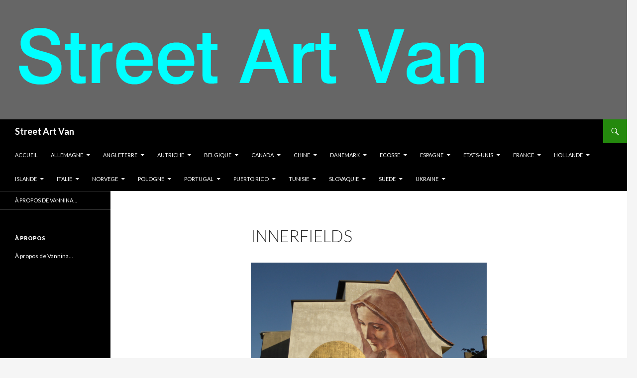

--- FILE ---
content_type: text/html; charset=UTF-8
request_url: http://www.streetart-van.com/tag/innerfields/
body_size: 7704
content:
<!DOCTYPE html>
<!--[if IE 7]>
<html class="ie ie7" lang="fr-FR">
<![endif]-->
<!--[if IE 8]>
<html class="ie ie8" lang="fr-FR">
<![endif]-->
<!--[if !(IE 7) & !(IE 8)]><!-->
<html lang="fr-FR">
<!--<![endif]-->
<head>
	<meta charset="UTF-8">
	<meta name="viewport" content="width=device-width">
	<title>INNERFIELDS | Street Art Van</title>
	<link rel="profile" href="http://gmpg.org/xfn/11">
	<link rel="pingback" href="http://www.streetart-van.com/xmlrpc.php">
	<!--[if lt IE 9]>
	<script src="http://www.streetart-van.com/wp-content/themes/twentyfourteen/js/html5.js"></script>
	<![endif]-->
	<meta name='robots' content='max-image-preview:large' />
<link rel='dns-prefetch' href='//fonts.googleapis.com' />
<link rel='dns-prefetch' href='//s.w.org' />
<link rel="alternate" type="application/rss+xml" title="Street Art Van &raquo; Flux" href="http://www.streetart-van.com/feed/" />
<link rel="alternate" type="application/rss+xml" title="Street Art Van &raquo; Flux des commentaires" href="http://www.streetart-van.com/comments/feed/" />
<link rel="alternate" type="application/rss+xml" title="Street Art Van &raquo; Flux de l’étiquette INNERFIELDS" href="http://www.streetart-van.com/tag/innerfields/feed/" />
		<script type="text/javascript">
			window._wpemojiSettings = {"baseUrl":"https:\/\/s.w.org\/images\/core\/emoji\/13.1.0\/72x72\/","ext":".png","svgUrl":"https:\/\/s.w.org\/images\/core\/emoji\/13.1.0\/svg\/","svgExt":".svg","source":{"concatemoji":"http:\/\/www.streetart-van.com\/wp-includes\/js\/wp-emoji-release.min.js?ver=5.8.12"}};
			!function(e,a,t){var n,r,o,i=a.createElement("canvas"),p=i.getContext&&i.getContext("2d");function s(e,t){var a=String.fromCharCode;p.clearRect(0,0,i.width,i.height),p.fillText(a.apply(this,e),0,0);e=i.toDataURL();return p.clearRect(0,0,i.width,i.height),p.fillText(a.apply(this,t),0,0),e===i.toDataURL()}function c(e){var t=a.createElement("script");t.src=e,t.defer=t.type="text/javascript",a.getElementsByTagName("head")[0].appendChild(t)}for(o=Array("flag","emoji"),t.supports={everything:!0,everythingExceptFlag:!0},r=0;r<o.length;r++)t.supports[o[r]]=function(e){if(!p||!p.fillText)return!1;switch(p.textBaseline="top",p.font="600 32px Arial",e){case"flag":return s([127987,65039,8205,9895,65039],[127987,65039,8203,9895,65039])?!1:!s([55356,56826,55356,56819],[55356,56826,8203,55356,56819])&&!s([55356,57332,56128,56423,56128,56418,56128,56421,56128,56430,56128,56423,56128,56447],[55356,57332,8203,56128,56423,8203,56128,56418,8203,56128,56421,8203,56128,56430,8203,56128,56423,8203,56128,56447]);case"emoji":return!s([10084,65039,8205,55357,56613],[10084,65039,8203,55357,56613])}return!1}(o[r]),t.supports.everything=t.supports.everything&&t.supports[o[r]],"flag"!==o[r]&&(t.supports.everythingExceptFlag=t.supports.everythingExceptFlag&&t.supports[o[r]]);t.supports.everythingExceptFlag=t.supports.everythingExceptFlag&&!t.supports.flag,t.DOMReady=!1,t.readyCallback=function(){t.DOMReady=!0},t.supports.everything||(n=function(){t.readyCallback()},a.addEventListener?(a.addEventListener("DOMContentLoaded",n,!1),e.addEventListener("load",n,!1)):(e.attachEvent("onload",n),a.attachEvent("onreadystatechange",function(){"complete"===a.readyState&&t.readyCallback()})),(n=t.source||{}).concatemoji?c(n.concatemoji):n.wpemoji&&n.twemoji&&(c(n.twemoji),c(n.wpemoji)))}(window,document,window._wpemojiSettings);
		</script>
		<style type="text/css">
img.wp-smiley,
img.emoji {
	display: inline !important;
	border: none !important;
	box-shadow: none !important;
	height: 1em !important;
	width: 1em !important;
	margin: 0 .07em !important;
	vertical-align: -0.1em !important;
	background: none !important;
	padding: 0 !important;
}
</style>
	<link rel='stylesheet' id='wp-block-library-css'  href='http://www.streetart-van.com/wp-includes/css/dist/block-library/style.min.css?ver=5.8.12' type='text/css' media='all' />
<link rel='stylesheet' id='twentyfourteen-lato-css'  href='https://fonts.googleapis.com/css?family=Lato%3A300%2C400%2C700%2C900%2C300italic%2C400italic%2C700italic&#038;subset=latin%2Clatin-ext' type='text/css' media='all' />
<link rel='stylesheet' id='genericons-css'  href='http://www.streetart-van.com/wp-content/themes/twentyfourteen/genericons/genericons.css?ver=3.0.3' type='text/css' media='all' />
<link rel='stylesheet' id='twentyfourteen-style-css'  href='http://www.streetart-van.com/wp-content/themes/twentyfourteen/style.css?ver=5.8.12' type='text/css' media='all' />
<!--[if lt IE 9]>
<link rel='stylesheet' id='twentyfourteen-ie-css'  href='http://www.streetart-van.com/wp-content/themes/twentyfourteen/css/ie.css?ver=20131205' type='text/css' media='all' />
<![endif]-->
<script type='text/javascript' src='http://www.streetart-van.com/wp-includes/js/jquery/jquery.min.js?ver=3.6.0' id='jquery-core-js'></script>
<script type='text/javascript' src='http://www.streetart-van.com/wp-includes/js/jquery/jquery-migrate.min.js?ver=3.3.2' id='jquery-migrate-js'></script>
<link rel="https://api.w.org/" href="http://www.streetart-van.com/wp-json/" /><link rel="alternate" type="application/json" href="http://www.streetart-van.com/wp-json/wp/v2/tags/37" /><link rel="EditURI" type="application/rsd+xml" title="RSD" href="http://www.streetart-van.com/xmlrpc.php?rsd" />
<link rel="wlwmanifest" type="application/wlwmanifest+xml" href="http://www.streetart-van.com/wp-includes/wlwmanifest.xml" /> 
<meta name="generator" content="WordPress 5.8.12" />
</head>

<body class="archive tag tag-innerfields tag-37 header-image list-view full-width">
<div id="page" class="hfeed site">
		<div id="site-header">
		<a href="http://www.streetart-van.com/" rel="home">
			<img src="http://www.streetart-van.com/wp-content/uploads/2016/08/header3.png" width="1260" height="240" alt="Street Art Van">
		</a>
	</div>
	
	<header id="masthead" class="site-header" role="banner">
		<div class="header-main">
			<h1 class="site-title"><a href="http://www.streetart-van.com/" rel="home">Street Art Van</a></h1>

			<div class="search-toggle">
				<a href="#search-container" class="screen-reader-text" aria-expanded="false" aria-controls="search-container">Recherche</a>
			</div>

			<nav id="primary-navigation" class="site-navigation primary-navigation" role="navigation">
				<button class="menu-toggle">Menu principal</button>
				<a class="screen-reader-text skip-link" href="#content">Aller au contenu</a>
				<div class="menu-menu-secondaire-container"><ul id="primary-menu" class="nav-menu"><li id="menu-item-295" class="menu-item menu-item-type-custom menu-item-object-custom menu-item-home menu-item-295"><a href="http://www.streetart-van.com/">Accueil</a></li>
<li id="menu-item-298" class="menu-item menu-item-type-taxonomy menu-item-object-category menu-item-has-children menu-item-298"><a href="http://www.streetart-van.com/category/allemagne/">ALLEMAGNE</a>
<ul class="sub-menu">
	<li id="menu-item-1137" class="menu-item menu-item-type-post_type menu-item-object-post menu-item-1137"><a href="http://www.streetart-van.com/2016/08/21/hambourg-cologne-mannheim-francfort-sep-2015-street-art-en-germanie/">Hambourg – Cologne – Mannheim – Francfort – Sep 2015 – Street Art en Germanie</a></li>
	<li id="menu-item-21" class="menu-item menu-item-type-post_type menu-item-object-post menu-item-21"><a href="http://www.streetart-van.com/2016/08/26/berlin/">Berlin – Jan 2016 – Street Art sans fin</a></li>
	<li id="menu-item-3394" class="menu-item menu-item-type-post_type menu-item-object-post menu-item-3394"><a href="http://www.streetart-van.com/2017/10/17/francfort-bad-vilbel-schmalkalden-oct-2017-back-in-germany/">Francfort – Bad Vilbel – Schmalkalden – Oct 2017 – Back in Germany !</a></li>
	<li id="menu-item-3508" class="menu-item menu-item-type-post_type menu-item-object-post menu-item-3508"><a href="http://www.streetart-van.com/2017/11/07/mannheim-heidelberg-oct-2017-back-in-germany-2/">Mannheim – Heidelberg – Oct 2017 – Back in Germany 2 !</a></li>
	<li id="menu-item-3735" class="menu-item menu-item-type-post_type menu-item-object-post menu-item-3735"><a href="http://www.streetart-van.com/2018/08/12/berlin-mars-2018-street-art-sans-fin-2/">Berlin – Mars 2018 – Street Art sans fin 2</a></li>
	<li id="menu-item-4689" class="menu-item menu-item-type-post_type menu-item-object-post menu-item-4689"><a href="http://www.streetart-van.com/2018/10/20/berlin-sept-2018-street-art-sans-fin-3/">Berlin – Sept 2018 – Street Art sans fin 3</a></li>
	<li id="menu-item-4781" class="menu-item menu-item-type-post_type menu-item-object-post menu-item-4781"><a href="http://www.streetart-van.com/2021/02/07/wittenberg-berlin-sept-2019-street-art-sans-fin-4/">Wittenberg – Berlin – Sept 2019 – Street Art sans fin 4</a></li>
</ul>
</li>
<li id="menu-item-299" class="menu-item menu-item-type-taxonomy menu-item-object-category menu-item-has-children menu-item-299"><a href="http://www.streetart-van.com/category/angleterre/">ANGLETERRE</a>
<ul class="sub-menu">
	<li id="menu-item-26" class="menu-item menu-item-type-post_type menu-item-object-post menu-item-26"><a href="http://www.streetart-van.com/2016/08/06/londres/">Londres – 2013/2015 – Coup de foudre à Brick Lane</a></li>
	<li id="menu-item-22" class="menu-item menu-item-type-post_type menu-item-object-post menu-item-22"><a href="http://www.streetart-van.com/2016/08/15/bristol/">Bristol – Mars 2015 – Birthday gift !</a></li>
	<li id="menu-item-1704" class="menu-item menu-item-type-post_type menu-item-object-post menu-item-1704"><a href="http://www.streetart-van.com/2016/09/04/sheffield-juin-2016-le-royaume-imaginaire-de-phlegm/">Sheffield – Juin 2016 – Le royaume imaginaire de Phlegm</a></li>
	<li id="menu-item-3653" class="menu-item menu-item-type-post_type menu-item-object-post menu-item-3653"><a href="http://www.streetart-van.com/2017/02/12/manchester-jan-2017-city-of-hope/">Manchester – Jan 2017 – City of hope</a></li>
	<li id="menu-item-4100" class="menu-item menu-item-type-post_type menu-item-object-post menu-item-4100"><a href="http://www.streetart-van.com/2018/08/16/londres-juil-2018-back-to-london/">Londres – Juillet 2018 – Back to London</a></li>
	<li id="menu-item-4458" class="menu-item menu-item-type-post_type menu-item-object-post menu-item-4458"><a href="http://www.streetart-van.com/2019/08/09/londres-dec-2018-back-to-london-2/">Londres – Déc 2018 – Back to London 2</a></li>
	<li id="menu-item-4634" class="menu-item menu-item-type-post_type menu-item-object-post menu-item-4634"><a href="http://www.streetart-van.com/2019/08/09/sheffield-roterham-manchester-avr-2019-le-royaume-imaginaire-de-phlegm-2/">Sheffield – Roterham – Manchester – avr 2019 – Le royaume imaginaire de Phlegm 2</a></li>
</ul>
</li>
<li id="menu-item-649" class="menu-item menu-item-type-taxonomy menu-item-object-category menu-item-has-children menu-item-649"><a href="http://www.streetart-van.com/category/autriche/">AUTRICHE</a>
<ul class="sub-menu">
	<li id="menu-item-1658" class="menu-item menu-item-type-post_type menu-item-object-post menu-item-1658"><a href="http://www.streetart-van.com/2016/09/04/vienne-juin-2016-une-petite-psychanalyse/">Vienne – Juin 2016 – Une petite psychanalyse ?</a></li>
</ul>
</li>
<li id="menu-item-780" class="menu-item menu-item-type-taxonomy menu-item-object-category menu-item-has-children menu-item-780"><a href="http://www.streetart-van.com/category/belgique/">BELGIQUE</a>
<ul class="sub-menu">
	<li id="menu-item-781" class="menu-item menu-item-type-post_type menu-item-object-post menu-item-781"><a href="http://www.streetart-van.com/2016/08/15/doel-fev-2015-street-art-radioactif/">Doel – Fév 2015 – Street Art radioactif</a></li>
	<li id="menu-item-784" class="menu-item menu-item-type-post_type menu-item-object-post menu-item-784"><a href="http://www.streetart-van.com/2016/08/15/gand-fev-2015-la-quete-du-roa/">Gand – Fév 2015 – La quête du Roa</a></li>
	<li id="menu-item-2912" class="menu-item menu-item-type-post_type menu-item-object-post menu-item-2912"><a href="http://www.streetart-van.com/2016/11/07/bruxelles-ostende-oct-2016-des-moules-et-du-street-art/">Bruxelles + Ostende – Oct 2016 – Des moules et du Street Art</a></li>
</ul>
</li>
<li id="menu-item-1213" class="menu-item menu-item-type-taxonomy menu-item-object-category menu-item-has-children menu-item-1213"><a href="http://www.streetart-van.com/category/canada/">CANADA</a>
<ul class="sub-menu">
	<li id="menu-item-1214" class="menu-item menu-item-type-post_type menu-item-object-post menu-item-1214"><a href="http://www.streetart-van.com/2016/08/25/montreal-oct-2015-je-reviendrai-a-montreal/">Montréal – Oct 2015 – Je reviendrai à Montréal…</a></li>
</ul>
</li>
<li id="menu-item-4641" class="menu-item menu-item-type-taxonomy menu-item-object-category menu-item-has-children menu-item-4641"><a href="http://www.streetart-van.com/category/chine/">CHINE</a>
<ul class="sub-menu">
	<li id="menu-item-4642" class="menu-item menu-item-type-post_type menu-item-object-post menu-item-4642"><a href="http://www.streetart-van.com/2019/08/09/shanghai-fengjing-mai-2019-la-magie-de-seth/">Shanghai – Fengjing – mai 2019 – La magie de Seth</a></li>
</ul>
</li>
<li id="menu-item-301" class="menu-item menu-item-type-taxonomy menu-item-object-category menu-item-has-children menu-item-301"><a href="http://www.streetart-van.com/category/danemark/">DANEMARK</a>
<ul class="sub-menu">
	<li id="menu-item-23" class="menu-item menu-item-type-post_type menu-item-object-post menu-item-23"><a href="http://www.streetart-van.com/2016/08/12/copenhague/">Copenhague – Nov 2014 – La sirène du Street Art &#8211; Part 1</a></li>
	<li id="menu-item-1883" class="menu-item menu-item-type-post_type menu-item-object-post menu-item-1883"><a href="http://www.streetart-van.com/2016/09/24/copenhague-aalborg-sep-2016-la-sirene-du-street-art-part-2/">Copenhague + Aalborg – Sep 2016 – La sirène du Street Art – Part 2</a></li>
</ul>
</li>
<li id="menu-item-3665" class="menu-item menu-item-type-taxonomy menu-item-object-category menu-item-has-children menu-item-3665"><a href="http://www.streetart-van.com/category/ecosse/">ECOSSE</a>
<ul class="sub-menu">
	<li id="menu-item-3664" class="menu-item menu-item-type-post_type menu-item-object-post menu-item-3664"><a href="http://www.streetart-van.com/2017/08/12/kelburn-castle-aout-2017-le-street-art-se-fait-chatelain/">Kelburn Castle – Août 2017 – le Street Art se fait Châtelain</a></li>
	<li id="menu-item-4452" class="menu-item menu-item-type-post_type menu-item-object-post menu-item-4452"><a href="http://www.streetart-van.com/2019/08/09/aberdeen-nov-18-nuart-festival-in-scotland/">Aberdeen – nov 18 – Nuart festival in Scotland</a></li>
</ul>
</li>
<li id="menu-item-650" class="menu-item menu-item-type-taxonomy menu-item-object-category menu-item-has-children menu-item-650"><a href="http://www.streetart-van.com/category/espagne/">ESPAGNE</a>
<ul class="sub-menu">
	<li id="menu-item-1193" class="menu-item menu-item-type-post_type menu-item-object-post menu-item-1193"><a href="http://www.streetart-van.com/2016/08/25/madrid-oct-2015-street-art-entre-deux-tapas/">Madrid – Oct 2015 – Entre deux tapas</a></li>
	<li id="menu-item-1373" class="menu-item menu-item-type-post_type menu-item-object-post menu-item-1373"><a href="http://www.streetart-van.com/2016/08/27/malaga-fev-2016-quand-les-stations-balneaires-se-mettent-au-street-art-part-1/">Malaga – Fév 2016 – Quand les stations balnéaires se mettent au Street Art – Part 1</a></li>
	<li id="menu-item-3770" class="menu-item menu-item-type-post_type menu-item-object-post menu-item-3770"><a href="http://www.streetart-van.com/2018/08/12/ibiza-mars-2018-les-beautes-masquees-de-findac/">Ibiza – mars 2018 – Les beautés masquées de FinDac</a></li>
	<li id="menu-item-4249" class="menu-item menu-item-type-post_type menu-item-object-post menu-item-4249"><a href="http://www.streetart-van.com/2018/09/16/valencia-fanzara-torreblanca-sept-2018-sur-les-traces-de-deih/">Valencia – Fanzara – Torreblanca – Sept 2018 – Sur les traces de DEIH XLF…</a></li>
</ul>
</li>
<li id="menu-item-308" class="menu-item menu-item-type-taxonomy menu-item-object-category menu-item-has-children menu-item-308"><a href="http://www.streetart-van.com/category/etats-unis/">ETATS-UNIS</a>
<ul class="sub-menu">
	<li id="menu-item-1060" class="menu-item menu-item-type-post_type menu-item-object-post menu-item-1060"><a href="http://www.streetart-van.com/2016/08/20/miami-mai-2015-la-mecque-du-street-art/">Miami – Mai 2015 – La Mecque du Street Art</a></li>
	<li id="menu-item-1382" class="menu-item menu-item-type-post_type menu-item-object-post menu-item-1382"><a href="http://www.streetart-van.com/2016/08/20/baton-rouge-mai-2015-i-have-a-dream/">Bâton-Rouge – Mai 2015 – I have a dream</a></li>
	<li id="menu-item-1381" class="menu-item menu-item-type-post_type menu-item-object-post menu-item-1381"><a href="http://www.streetart-van.com/2016/08/27/rochester-ny-dec-2015-street-art-chez-les-ricains-part-1/">Rochester (NY) – Déc 2015 – Street Art chez les ricains – Part 1</a></li>
	<li id="menu-item-1385" class="menu-item menu-item-type-post_type menu-item-object-post menu-item-1385"><a href="http://www.streetart-van.com/2016/08/27/richmond-dec-2015-street-art-chez-les-ricains-part-2/">Richmond (VA) – Déc 2015 – Street Art chez les ricains – Part 2</a></li>
	<li id="menu-item-1405" class="menu-item menu-item-type-post_type menu-item-object-post menu-item-1405"><a href="http://www.streetart-van.com/2016/08/27/lexington-ky-jan-2016-street-art-chez-les-ricains-part-3/">Lexington (KY) – Jan 2016 – Street Art chez les ricains – Part 3</a></li>
	<li id="menu-item-1608" class="menu-item menu-item-type-post_type menu-item-object-post menu-item-1608"><a href="http://www.streetart-van.com/2016/09/03/los-angeles-mai-2015-street-art-tentaculaire/">Los Angeles – Mai 2016 – Street Art tentaculaire</a></li>
	<li id="menu-item-1622" class="menu-item menu-item-type-post_type menu-item-object-post menu-item-1622"><a href="http://www.streetart-van.com/2016/09/03/honolulu-mai-2016-aloha/">Honolulu – Mai 2016 – Aloha !</a></li>
	<li id="menu-item-1625" class="menu-item menu-item-type-post_type menu-item-object-post menu-item-1625"><a href="http://www.streetart-van.com/2016/09/03/san-francisco-mai-2016-street-art-en-hippie-land/">San Francisco – Mai 2016 – Street Art en hippie land</a></li>
	<li id="menu-item-3320" class="menu-item menu-item-type-post_type menu-item-object-post menu-item-3320"><a href="http://www.streetart-van.com/2017/05/18/new-york-mai-2017-street-art-and-the-city/">New York – mai 2017 – Street art and the city</a></li>
	<li id="menu-item-3323" class="menu-item menu-item-type-post_type menu-item-object-post menu-item-3323"><a href="http://www.streetart-van.com/2017/05/20/atlanta-mai-2017-lost-in-atlanta/">Atlanta – mai 2017 – Lost in Atlanta</a></li>
	<li id="menu-item-3890" class="menu-item menu-item-type-post_type menu-item-object-post menu-item-3890"><a href="http://www.streetart-van.com/2018/08/14/new-york-jersey-city-mai-2018-street-art-and-the-city-2/">New York + Jersey City – mai 2017 – Street art and the city 2</a></li>
	<li id="menu-item-3925" class="menu-item menu-item-type-post_type menu-item-object-post menu-item-3925"><a href="http://www.streetart-van.com/2018/08/15/fayetteville-bentonville-fort-smith-mai-2018-street-art-en-arkansas/">Fayetteville – Bentonville – Fort Smith – mai 2018 – Street art en Arkansas</a></li>
	<li id="menu-item-4016" class="menu-item menu-item-type-post_type menu-item-object-post menu-item-4016"><a href="http://www.streetart-van.com/2018/08/16/miami-mai-2018-la-mecque-du-street-art-2/">Miami – mai 2018 – La Mecque du Street Art 2</a></li>
	<li id="menu-item-4384" class="menu-item menu-item-type-post_type menu-item-object-post menu-item-4384"><a href="http://www.streetart-van.com/2019/01/06/los-angeles-sacramento-oct-2018-street-art-tentaculaire-2/">Los Angeles – Sacramento – Oct 2018 – Street Art tentaculaire 2</a></li>
	<li id="menu-item-4493" class="menu-item menu-item-type-post_type menu-item-object-post menu-item-4493"><a href="http://www.streetart-van.com/2019/08/09/miami-jan-2019-la-mecque-du-street-art-3/">Miami – Jan 2019 – La Mecque du Street Art 3</a></li>
	<li id="menu-item-4531" class="menu-item menu-item-type-post_type menu-item-object-post menu-item-4531"><a href="http://www.streetart-van.com/2019/08/09/atlanta-jan-2019-lost-in-atlanta-2/">Atlanta – jan 2019 – Lost in Atlanta 2</a></li>
	<li id="menu-item-4530" class="menu-item menu-item-type-post_type menu-item-object-post menu-item-4530"><a href="http://www.streetart-van.com/2019/08/09/jacksonville-jan-2019-streetart-a-surveiller/">Jacksonville – jan 2019 – Streetart à surveiller</a></li>
</ul>
</li>
<li id="menu-item-302" class="menu-item menu-item-type-taxonomy menu-item-object-category menu-item-has-children menu-item-302"><a href="http://www.streetart-van.com/category/france/">FRANCE</a>
<ul class="sub-menu">
	<li id="menu-item-353" class="menu-item menu-item-type-post_type menu-item-object-post menu-item-353"><a href="http://www.streetart-van.com/2016/08/11/aubervilliers-sep-2014-festival-in-situ/">Aubervilliers – Sep 2014 – L’Ile de France et ses pépites Part 1</a></li>
	<li id="menu-item-28" class="menu-item menu-item-type-post_type menu-item-object-post menu-item-28"><a href="http://www.streetart-van.com/2016/08/11/paris/">Paris – Sep 2014 – Le 13ème c’est chouette ! Part 1</a></li>
	<li id="menu-item-377" class="menu-item menu-item-type-post_type menu-item-object-post menu-item-377"><a href="http://www.streetart-van.com/2016/08/11/paris-4-oct-2014-les-tresors-caches-de-la-nuit-blanche/">Paris – 4 Oct 2014 – Les trésors cachés de la Nuit blanche</a></li>
	<li id="menu-item-501" class="menu-item menu-item-type-post_type menu-item-object-post menu-item-501"><a href="http://www.streetart-van.com/2016/08/14/st-denis-reunion-dec-2014-street-art-mytologique/">St Denis (Réunion) – Déc 2014 – Street art mytologique</a></li>
	<li id="menu-item-500" class="menu-item menu-item-type-post_type menu-item-object-post menu-item-500"><a href="http://www.streetart-van.com/2016/08/14/vitry-sur-seine-dec-2014-tu-veux-voir-du-c215/">Vitry sur Seine &#8211; Déc 2014 &#8211;  L’Ile de France et ses pépites Part 2</a></li>
	<li id="menu-item-731" class="menu-item menu-item-type-post_type menu-item-object-post menu-item-731"><a href="http://www.streetart-van.com/2016/08/15/montry-conde-jan-2015-lile-de-france-et-ses-pepites/">Montry-Condé &#8211; Jan 2015 &#8211; L&rsquo;Ile de France et ses pépites Part 3</a></li>
	<li id="menu-item-4135" class="menu-item menu-item-type-post_type menu-item-object-post menu-item-4135"><a href="http://www.streetart-van.com/2018/08/17/sete-aout-2018-poesie-du-street-art/">Sète – août 2018 – Poésie du Street Art</a></li>
	<li id="menu-item-4665" class="menu-item menu-item-type-post_type menu-item-object-post menu-item-4665"><a href="http://www.streetart-van.com/2019/08/09/lyon-mai-2019-festival-peinture-fraiche/">Lyon – mai 2019 – Festival Peinture fraîche</a></li>
</ul>
</li>
<li id="menu-item-651" class="menu-item menu-item-type-taxonomy menu-item-object-category menu-item-has-children menu-item-651"><a href="http://www.streetart-van.com/category/hollande/">HOLLANDE</a>
<ul class="sub-menu">
	<li id="menu-item-1179" class="menu-item menu-item-type-post_type menu-item-object-post menu-item-1179"><a href="http://www.streetart-van.com/2016/08/21/amsterdam-juin-2015-voyage-en-sud-americanie/">Amsterdam – Juin 2015 – voyage en Sud-américanie</a></li>
</ul>
</li>
<li id="menu-item-2963" class="menu-item menu-item-type-taxonomy menu-item-object-category menu-item-has-children menu-item-2963"><a href="http://www.streetart-van.com/category/islande/">ISLANDE</a>
<ul class="sub-menu">
	<li id="menu-item-2962" class="menu-item menu-item-type-post_type menu-item-object-post menu-item-2962"><a href="http://www.streetart-van.com/2016/11/26/reykjavik-nov-16-islande-mon-amour/">Reykjavik – Nov 16 – Islande mon amour</a></li>
</ul>
</li>
<li id="menu-item-1261" class="menu-item menu-item-type-taxonomy menu-item-object-category menu-item-has-children menu-item-1261"><a href="http://www.streetart-van.com/category/italie/">ITALIE</a>
<ul class="sub-menu">
	<li id="menu-item-1262" class="menu-item menu-item-type-post_type menu-item-object-post menu-item-1262"><a href="http://www.streetart-van.com/2016/08/25/rome-dec-2015/">Rome – Déc 2015 – Tous les chemins…</a></li>
	<li id="menu-item-3628" class="menu-item menu-item-type-post_type menu-item-object-post menu-item-3628"><a href="http://www.streetart-van.com/2018/01/04/rome-gaeta-valmontone-dec-17-happy-street-art/">Rome – Gaeta – Valmontone – Déc 17 – Happy Street Art !</a></li>
	<li id="menu-item-3818" class="menu-item menu-item-type-post_type menu-item-object-post menu-item-3818"><a href="http://www.streetart-van.com/2018/08/14/turin-avril-2018-e-il-vincitore-e-millo/">Turin – Avril 2018 – E il vincitore è : Millo !</a></li>
</ul>
</li>
<li id="menu-item-300" class="menu-item menu-item-type-taxonomy menu-item-object-category menu-item-has-children menu-item-300"><a href="http://www.streetart-van.com/category/norvege/">NORVEGE</a>
<ul class="sub-menu">
	<li id="menu-item-296" class="menu-item menu-item-type-post_type menu-item-object-post menu-item-296"><a href="http://www.streetart-van.com/2016/08/10/stavanger-sep-2014-street-art-dans-le-fjord/">Stavanger – Sep 2014 &#8211; Street Art dans le fjord</a></li>
	<li id="menu-item-1748" class="menu-item menu-item-type-post_type menu-item-object-post menu-item-1748"><a href="http://www.streetart-van.com/2016/09/05/oslo-juil-2016-street-art-chez-les-vikings/">Oslo – Juil 2016 – Street Art chez les Vikings</a></li>
</ul>
</li>
<li id="menu-item-312" class="menu-item menu-item-type-taxonomy menu-item-object-category menu-item-has-children menu-item-312"><a href="http://www.streetart-van.com/category/pologne/">POLOGNE</a>
<ul class="sub-menu">
	<li id="menu-item-946" class="menu-item menu-item-type-post_type menu-item-object-post menu-item-946"><a href="http://www.streetart-van.com/2016/08/16/cracovie-mai-2015-lodz-mai-2015-polska-kocham-cie-part-1/">Cracovie – mai 2015 – Lodz – Mai 2015 – Polska kocham cię ! Part 1</a></li>
	<li id="menu-item-945" class="menu-item menu-item-type-post_type menu-item-object-post menu-item-945"><a href="http://www.streetart-van.com/2016/08/16/katowice-mai-2015-polska-kocham-cie-part-2/">Katowice – Mai 2015 – Polska kocham cię ! Part 2</a></li>
	<li id="menu-item-944" class="menu-item menu-item-type-post_type menu-item-object-post menu-item-944"><a href="http://www.streetart-van.com/2016/08/16/bydgoszcz-mai-2015-polska-kocham-cie-part-3/">Bydgoszcz – Mai 2015 – Polska kocham cię ! Part 3</a></li>
	<li id="menu-item-925" class="menu-item menu-item-type-post_type menu-item-object-post menu-item-925"><a href="http://www.streetart-van.com/2016/08/16/lodz-mai-2015-coup-de-foudre-polonais-2/">Lodz – Mai 2015 – Polska kocham cię ! Part 4</a></li>
	<li id="menu-item-943" class="menu-item menu-item-type-post_type menu-item-object-post menu-item-943"><a href="http://www.streetart-van.com/2016/08/17/varsovie-mai-2015-polska-kocham-cie-part-5/">Varsovie – Mai 2015 – Polska kocham cię ! Part 5</a></li>
</ul>
</li>
<li id="menu-item-652" class="menu-item menu-item-type-taxonomy menu-item-object-category menu-item-has-children menu-item-652"><a href="http://www.streetart-van.com/category/portugal/">PORTUGAL</a>
<ul class="sub-menu">
	<li id="menu-item-1424" class="menu-item menu-item-type-post_type menu-item-object-post menu-item-1424"><a href="http://www.streetart-van.com/2016/08/08/lisbonne-mars-2014-street-art-entre-deux-pasteis-de-belem/">Lisbonne – Mars 2014 – Entre deux pasteis de Belém</a></li>
	<li id="menu-item-3514" class="menu-item menu-item-type-post_type menu-item-object-post menu-item-3514"><a href="http://www.streetart-van.com/2017/11/07/lisbonne-nov-2017-lisbonne-is-mine/">Lisbonne – Nov 2017 – Obrigada Bordalo II !</a></li>
	<li id="menu-item-4071" class="menu-item menu-item-type-post_type menu-item-object-post menu-item-4071"><a href="http://www.streetart-van.com/2018/08/16/portugal-mai-2018-royaume-du-king-artist-bordalo-ii/">Portugal – mai 2018 – Royaume du King-artist Bordalo II</a></li>
</ul>
</li>
<li id="menu-item-3337" class="menu-item menu-item-type-taxonomy menu-item-object-category menu-item-has-children menu-item-3337"><a href="http://www.streetart-van.com/category/puerto-rico/">PUERTO RICO</a>
<ul class="sub-menu">
	<li id="menu-item-3336" class="menu-item menu-item-type-post_type menu-item-object-post menu-item-3336"><a href="http://www.streetart-van.com/2017/05/21/puerto-rico-mai-2017-haven-i-m-in-heaven/">Puerto Rico &#8211; mai 2017 &#8211; Heaven, I&rsquo;m in Heaven</a></li>
</ul>
</li>
<li id="menu-item-645" class="menu-item menu-item-type-taxonomy menu-item-object-category menu-item-has-children menu-item-645"><a href="http://www.streetart-van.com/category/tunisie/">TUNISIE</a>
<ul class="sub-menu">
	<li id="menu-item-644" class="menu-item menu-item-type-post_type menu-item-object-post menu-item-644"><a href="http://www.streetart-van.com/2016/08/14/djerba/">Djerbahood &#8211; Déc 2014 &#8211; Comment finir l&rsquo;année en beauté!</a></li>
</ul>
</li>
<li id="menu-item-3056" class="menu-item menu-item-type-taxonomy menu-item-object-category menu-item-has-children menu-item-3056"><a href="http://www.streetart-van.com/category/slovaquie/">SLOVAQUIE</a>
<ul class="sub-menu">
	<li id="menu-item-3058" class="menu-item menu-item-type-post_type menu-item-object-post menu-item-3058"><a href="http://www.streetart-van.com/2017/01/09/kosice-bratislava-dec-2016-last-trip/">Kosice – Bratislava – Déc 2016 – Last trip 2016</a></li>
</ul>
</li>
<li id="menu-item-3697" class="menu-item menu-item-type-taxonomy menu-item-object-category menu-item-has-children menu-item-3697"><a href="http://www.streetart-van.com/category/suede/">SUEDE</a>
<ul class="sub-menu">
	<li id="menu-item-3698" class="menu-item menu-item-type-post_type menu-item-object-post menu-item-3698"><a href="http://www.streetart-van.com/2018/08/12/boras-gotteborg-fev-2018-street-art-en-scandinavie/">Boras – Götteborg – Fév 2018 – Street Art en terre froide</a></li>
</ul>
</li>
<li id="menu-item-3057" class="menu-item menu-item-type-taxonomy menu-item-object-category menu-item-has-children menu-item-3057"><a href="http://www.streetart-van.com/category/ukraine/">UKRAINE</a>
<ul class="sub-menu">
	<li id="menu-item-3060" class="menu-item menu-item-type-post_type menu-item-object-post menu-item-3060"><a href="http://www.streetart-van.com/2017/01/09/kiev-dec-2016-une-bonne-annee/">Kiev – Déc 2016 – Une bonne année 2017 !</a></li>
</ul>
</li>
</ul></div>			</nav>
		</div>

		<div id="search-container" class="search-box-wrapper hide">
			<div class="search-box">
				<form role="search" method="get" class="search-form" action="http://www.streetart-van.com/">
				<label>
					<span class="screen-reader-text">Rechercher :</span>
					<input type="search" class="search-field" placeholder="Rechercher…" value="" name="s" />
				</label>
				<input type="submit" class="search-submit" value="Rechercher" />
			</form>			</div>
		</div>
	</header><!-- #masthead -->

	<div id="main" class="site-main">

	<section id="primary" class="content-area">
		<div id="content" class="site-content" role="main">

			
			<header class="entry-header">
				<h1 class="entry-title">INNERFIELDS</h1>

							</header><!-- .archive-header -->
            
            
            <div class="entry-content"><figure class="wp-caption alignnone">
                  <img  class="size-large" src="http://www.streetart-van.com/wp-content/uploads/2019/09/P1090297-Copier.jpg" alt="" />
				  <figcaption class="wp-caption-text"></figcaption></figure><figure class="wp-caption alignnone">
                  <img  class="size-large" src="http://www.streetart-van.com/wp-content/uploads/2018/09/P1070560-Copier.jpg" alt="" />
				  <figcaption class="wp-caption-text"></figcaption></figure><figure class="wp-caption alignnone">
                  <img  class="size-large" src="http://www.streetart-van.com/wp-content/uploads/2018/08/P1050836-Copier.jpg" alt="" />
				  <figcaption class="wp-caption-text"></figcaption></figure><figure class="wp-caption alignnone">
                  <img  class="size-large" src="http://www.streetart-van.com/wp-content/uploads/2017/01/P1040306-Copier.jpg" alt="" />
				  <figcaption class="wp-caption-text"></figcaption></figure><figure class="wp-caption alignnone">
                  <img  class="size-large" src="http://www.streetart-van.com/wp-content/uploads/2016/09/P1000585-Copier.jpg" alt="" />
				  <figcaption class="wp-caption-text"></figcaption></figure><figure class="wp-caption alignnone">
                  <img  class="size-large" src="http://www.streetart-van.com/wp-content/uploads/2016/09/P1020328-Copier.jpg" alt="" />
				  <figcaption class="wp-caption-text"></figcaption></figure><figure class="wp-caption alignnone">
                  <img  class="size-large" src="http://www.streetart-van.com/wp-content/uploads/2016/09/P1020256-Copier.jpg" alt="" />
				  <figcaption class="wp-caption-text"></figcaption></figure></div>		</div><!-- #content -->
	</section><!-- #primary -->

<div id="secondary">
	
		<nav role="navigation" class="navigation site-navigation secondary-navigation">
		<div class="menu-menu-info-container"><ul id="menu-menu-info" class="menu"><li id="menu-item-2979" class="menu-item menu-item-type-post_type menu-item-object-page menu-item-2979"><a href="http://www.streetart-van.com/page-d-exemple/">À propos de Vannina…</a></li>
</ul></div>	</nav>
	
		<div id="primary-sidebar" class="primary-sidebar widget-area" role="complementary">
		<aside id="nav_menu-2" class="widget widget_nav_menu"><h1 class="widget-title">à propos</h1><div class="menu-menu-info-container"><ul id="menu-menu-info-1" class="menu"><li class="menu-item menu-item-type-post_type menu-item-object-page menu-item-2979"><a href="http://www.streetart-van.com/page-d-exemple/">À propos de Vannina…</a></li>
</ul></div></aside>	</div><!-- #primary-sidebar -->
	</div><!-- #secondary -->

		</div><!-- #main -->

		<footer id="colophon" class="site-footer" role="contentinfo">

			
			<div class="site-info">
								<a href="https://wordpress.org/">Fièrement propulsé par WordPress</a>
			</div><!-- .site-info -->
		</footer><!-- #colophon -->
	</div><!-- #page -->

	<script type='text/javascript' src='http://www.streetart-van.com/wp-content/themes/twentyfourteen/js/functions.js?ver=20150315' id='twentyfourteen-script-js'></script>
<script type='text/javascript' src='http://www.streetart-van.com/wp-includes/js/wp-embed.min.js?ver=5.8.12' id='wp-embed-js'></script>
</body>
</html>